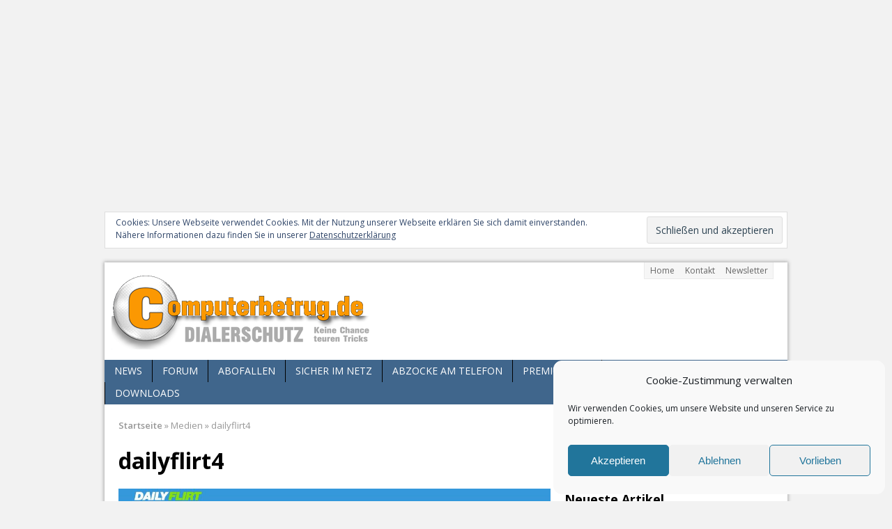

--- FILE ---
content_type: text/html; charset=utf-8
request_url: https://accounts.google.com/o/oauth2/postmessageRelay?parent=https%3A%2F%2Fwww.computerbetrug.de&jsh=m%3B%2F_%2Fscs%2Fabc-static%2F_%2Fjs%2Fk%3Dgapi.lb.en.2kN9-TZiXrM.O%2Fd%3D1%2Frs%3DAHpOoo_B4hu0FeWRuWHfxnZ3V0WubwN7Qw%2Fm%3D__features__
body_size: 163
content:
<!DOCTYPE html><html><head><title></title><meta http-equiv="content-type" content="text/html; charset=utf-8"><meta http-equiv="X-UA-Compatible" content="IE=edge"><meta name="viewport" content="width=device-width, initial-scale=1, minimum-scale=1, maximum-scale=1, user-scalable=0"><script src='https://ssl.gstatic.com/accounts/o/2580342461-postmessagerelay.js' nonce="B8fIOQ472ltuHYPVMEnKPA"></script></head><body><script type="text/javascript" src="https://apis.google.com/js/rpc:shindig_random.js?onload=init" nonce="B8fIOQ472ltuHYPVMEnKPA"></script></body></html>

--- FILE ---
content_type: text/html; charset=utf-8
request_url: https://www.google.com/recaptcha/api2/aframe
body_size: 266
content:
<!DOCTYPE HTML><html><head><meta http-equiv="content-type" content="text/html; charset=UTF-8"></head><body><script nonce="VSN-xbZNulxrc0Y-ek_Jog">/** Anti-fraud and anti-abuse applications only. See google.com/recaptcha */ try{var clients={'sodar':'https://pagead2.googlesyndication.com/pagead/sodar?'};window.addEventListener("message",function(a){try{if(a.source===window.parent){var b=JSON.parse(a.data);var c=clients[b['id']];if(c){var d=document.createElement('img');d.src=c+b['params']+'&rc='+(localStorage.getItem("rc::a")?sessionStorage.getItem("rc::b"):"");window.document.body.appendChild(d);sessionStorage.setItem("rc::e",parseInt(sessionStorage.getItem("rc::e")||0)+1);localStorage.setItem("rc::h",'1768987797874');}}}catch(b){}});window.parent.postMessage("_grecaptcha_ready", "*");}catch(b){}</script></body></html>